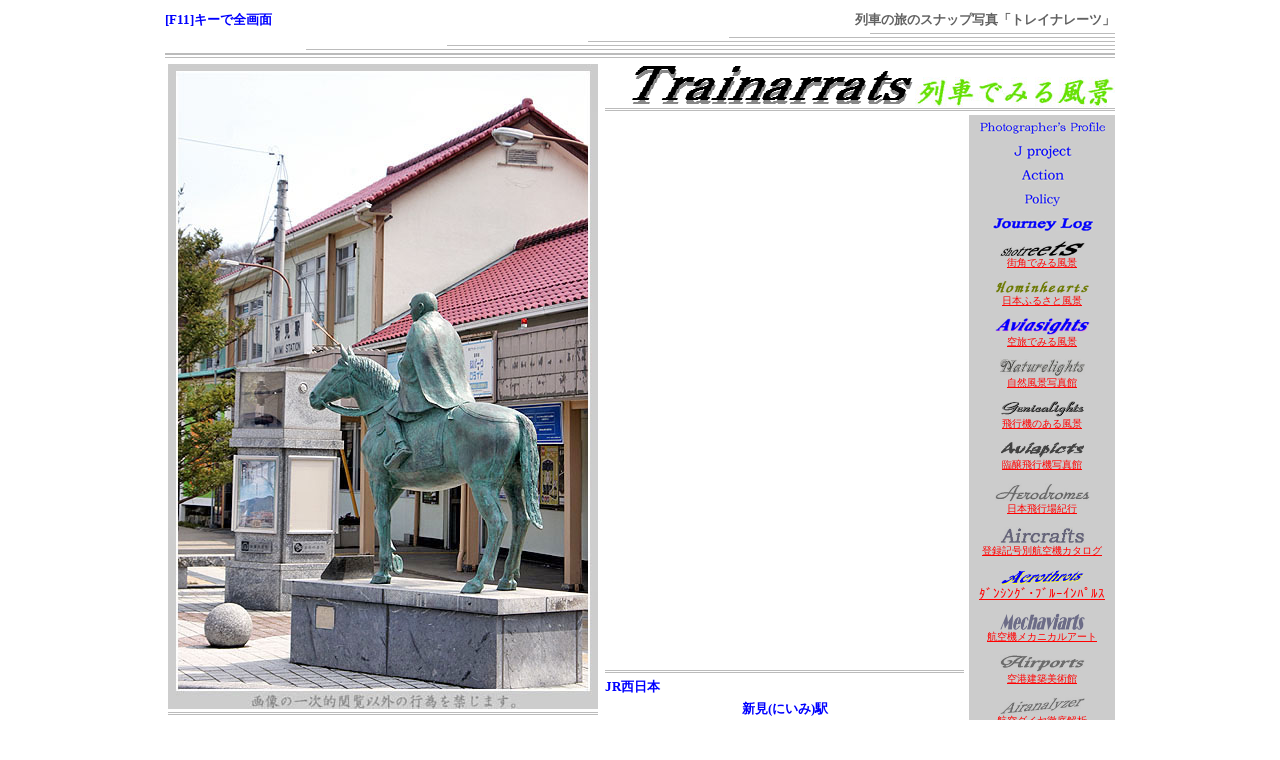

--- FILE ---
content_type: text/html
request_url: https://saitomitsuaki.jp/Trainarrats/100330/1306.php
body_size: 15170
content:
<!DOCTYPE HTML PUBLIC "-//W3C//DTD HTML 4.01 Transitional//EN">
<HTML>
<HEAD>
<TITLE>列車でみる風景「トレイナレーツ」 JR姫新線</TITLE>
<META name="description" content="写真家・齋藤美津明のホームページ。列車の旅のスナップ写真。">
<META name="keywords" content="電車,各駅停車,通勤通学,旅行,プラット・ホーム,写真ギャラリー,斎藤美津明,さいとうみつあき">
<META name="copyright" content="https://saitomitsuaki.jp/Trainarrats">
<meta name="GENERATOR" content="JustSystems Homepage Builder Version 18.0.14.0 for Windows">
<meta http-equiv="Content-Type" content="text/html; charset=Shift_JIS">
<meta http-equiv="Content-Style-Type" content="text/css">
<STYLE type="text/css">
<!--
A:LINK{
  color: #ff0000;
  text-decoration: none;
}
A:VISITED{
  text-decoration: none;
}
A:HOVER{
  color: #ff0000;
  text-decoration: underline;
}
-->
</STYLE>
<SCRIPT language="JavaScript">
<!--HPB_SCRIPT_ROV_50
//
//  Licensed Materials - Property of IBM
//  5724I83
//  (C) Copyright IBM Corp. 1995, 2005 All Rights Reserved.
//

// HpbImgPreload:
//
function HpbImgPreload()
{
  var appVer=parseInt(navigator.appVersion);
  var isNC=false,isN6=false,isIE=false;
  if (document.all && appVer >= 4) isIE=true; else
    if (document.getElementById && appVer > 4) isN6=true; else
      if (document.layers && appVer >= 4) isNC=true;
  if (isNC||isN6||isIE)
  {
    if (document.images)
    {
      var imgName = HpbImgPreload.arguments[0];
      var cnt;
      swImg[imgName] = new Array;
      for (cnt = 1; cnt < HpbImgPreload.arguments.length; cnt++)
      {
        swImg[imgName][HpbImgPreload.arguments[cnt]] = new Image();
        swImg[imgName][HpbImgPreload.arguments[cnt]].src = HpbImgPreload.arguments[cnt];
      }
    }
  }
}
// HpbImgFind:
//
function HpbImgFind(doc, imgName)
{
  for (var i=0; i < doc.layers.length; i++)
  {
    var img = doc.layers[i].document.images[imgName];
    if (!img) img = HpbImgFind(doc.layers[i], imgName);
    if (img) return img;
  }
  return null;
}
// HpbImgSwap:
//
function HpbImgSwap(imgName, imgSrc)
{
  var appVer=parseInt(navigator.appVersion);
  var isNC=false,isN6=false,isIE=false;
  if (document.all && appVer >= 4) isIE=true; else
    if (document.getElementById && appVer > 4) isN6=true; else
      if (document.layers && appVer >= 4) isNC=true;
  if (isNC||isN6||isIE)
  {
    if (document.images)
    {
      var img = document.images[imgName];
      if (!img) img = HpbImgFind(document, imgName);
      if (img) img.src = imgSrc;
    }
  }
}
var swImg; swImg=new Array;
//-->
</SCRIPT>
</HEAD>
<BODY bgcolor="#ffffff" text="#626262" link="#004080" vlink="#008080" alink="#004040">
<CENTER>
<TABLE width="954" border="0">
  <TBODY>
    <TR>
      <TD><FONT size="-1" color="#0000ff"><B>[F11]キーで全画面</B></FONT></TD>
      <TD align="right"><SMALL><STRONG>列車の旅のスナップ写真「トレイナレーツ」</STRONG></SMALL></TD>
    </TR>
    <TR>
      <td align="right" colspan="2">
      <IMG src="//commons.x0.to/bar-h/bbbbbb.jpg" width="245" height="1"><BR>
      <IMG src="//commons.x0.to/bar-h/ffffff.jpg" width="245" height="3"><BR>
      <IMG src="//commons.x0.to/bar-h/bbbbbb.jpg" width="386" height="1"><BR>
      <IMG src="//commons.x0.to/bar-h/ffffff.jpg" width="386" height="3"><BR>
      <IMG src="//commons.x0.to/bar-h/bbbbbb.jpg" width="527" height="1"><BR>
      <IMG src="//commons.x0.to/bar-h/ffffff.jpg" width="527" height="3"><BR>
      <IMG src="//commons.x0.to/bar-h/bbbbbb.jpg" width="668" height="1"><BR>
      <IMG src="//commons.x0.to/bar-h/ffffff.jpg" width="668" height="3"><BR>
      <IMG src="//commons.x0.to/bar-h/bbbbbb.jpg" width="809" height="1"><BR>
      <IMG src="//commons.x0.to/bar-h/ffffff.jpg" width="809" height="3"><BR>
      <IMG src="//commons.x0.to/bar-h/bbbbbb.jpg" width="950" height="2"><BR>
      <IMG src="//commons.x0.to/bar-h/ffffff.jpg" width="950" height="2"><BR>
      <IMG src="//commons.x0.to/bar-h/bbbbbb.jpg" width="950" height="1"><BR>
      </td>
    </TR>
  </TBODY>
</TABLE>
<TABLE width="950" border="0">
  <TBODY>
    <TR>
      <td align="center" rowspan="6"><img src="https://webphoto.x0.to/train/100330/1306.JPG" alt="画像の一次的閲覧以外の行為を禁じます。" border="0"><BR>
      <TABLE>
        <TR>
          <TD colspan="2">
            <IMG src="//commons.x0.to/bar-h/bbbbbb.jpg" width="430" height="1"><BR>
            <IMG src="//commons.x0.to/bar-h/ffffff.jpg" width="430" height="1"><BR>
            <IMG src="//commons.x0.to/bar-h/bbbbbb.jpg" width="430" height="1"><BR>
          </TD>
        </TR>
        <TR>
          <TD valign="middle"><FONT size="-1"><a href="1459.php">最後の画像へ</a></FONT></TD>
          <TD align="right" valign="middle"><FONT size="-1"><a href="1308.php">次の画像へ</a></FONT></TD>
        </TR>      
      </TABLE>
      </td>
      <TD align="right" valign="top" colspan="2"><A href="../index.php"><img src="//commons.x0.to/title/Trainarrats.gif" alt="Trainarratsトップページへ" border="0"><IMG src="../subtitle.gif" border="0" alt="街角でみる風景"></A><br>
      <IMG src="//commons.x0.to/bar-h/ffffff.jpg" width="510" height="1"><BR>
      <IMG src="//commons.x0.to/bar-h/bbbbbb.jpg" width="510" height="1"><BR>
      <IMG src="//commons.x0.to/bar-h/ffffff.jpg" width="510" height="1"><BR>
      <IMG src="//commons.x0.to/bar-h/bbbbbb.jpg" width="510" height="1"><BR>
      </TD>
    </TR>
    <TR>
      <TD align="center" valign="bottom">
<script async src="//pagead2.googlesyndication.com/pagead/js/adsbygoogle.js"></script>
<!-- 300x250 2015/03/26 -->
<ins class="adsbygoogle"
     style="display:inline-block;width:300px;height:250px"
     data-ad-client="ca-pub-5407752369413867"
     data-ad-slot="1787808221"></ins>
<script>
(adsbygoogle = window.adsbygoogle || []).push({});
</script><BR>
      <br>
<script async src="//pagead2.googlesyndication.com/pagead/js/adsbygoogle.js"></script>
<!-- 300x250 2015/03/26 -->
<ins class="adsbygoogle"
     style="display:inline-block;width:300px;height:250px"
     data-ad-client="ca-pub-5407752369413867"
     data-ad-slot="1787808221"></ins>
<script>
(adsbygoogle = window.adsbygoogle || []).push({});
</script><BR>
      <BR>
      </TD>
      <td align="right" valign="top" rowspan="5">
      <TABLE width="146" height="620" bgcolor="#cccccc" border="0">
        <TBODY>
          <TR>
            <TD align="center"><a href="../../commons/profile.php" id="_HPB_ROLLOVER7" onmouseout="HpbImgSwap('_HPB_ROLLOVER7', '//commons.x0.to/menuname/profile.gif');" onmouseover="HpbImgSwap('_HPB_ROLLOVER7', '//commons.x0.to/menuname/profile-b.gif');"><img src="//commons.x0.to/menuname/profile.gif" border="0" name="_HPB_ROLLOVER7" alt="撮影者プロフィール"></a></TD>
          </TR>
          <TR>
            <TD align="center"><a href="../../commons/project.php" id="_HPB_ROLLOVER9" onmouseout="HpbImgSwap('_HPB_ROLLOVER9', '//commons.x0.to/menuname/project.gif');" onmouseover="HpbImgSwap('_HPB_ROLLOVER9', '//commons.x0.to/menuname/project-b.gif');"><img src="//commons.x0.to/menuname/project.gif" border="0" name="_HPB_ROLLOVER9" alt="現在のプロジェクト"></a></TD>
          </TR>
          <TR>
            <TD align="center"><a href="../../action/index.php" id="_HPB_ROLLOVER12" onmouseout="HpbImgSwap('_HPB_ROLLOVER12', '//commons.x0.to/menuname/action.gif');" onmouseover="HpbImgSwap('_HPB_ROLLOVER12', '//commons.x0.to/menuname/action-b.gif');"><img src="//commons.x0.to/menuname/action.gif" border="0" name="_HPB_ROLLOVER12" alt="行動記録"></a></TD>
          </TR>
          <TR>
            <TD align="center"><a href="../../commons/policy.php" id="_HPB_ROLLOVER10" onmouseout="HpbImgSwap('_HPB_ROLLOVER10', '//commons.x0.to/menuname/policy.gif');" onmouseover="HpbImgSwap('_HPB_ROLLOVER10', '//commons.x0.to/menuname/policy-b.gif');"><img src="//commons.x0.to/menuname/policy.gif" border="0" name="_HPB_ROLLOVER10" alt="運営方針"></a></TD>
          </TR>
          <TR>
            <TD align="center"><a href="http://blog.livedoor.jp/journeylog" id="HPB_ROLLOVER15" onmouseout="HpbImgSwap('HPB_ROLLOVER15', '//commons.x0.to/menuname/jog.gif');" onmouseover="HpbImgSwap('HPB_ROLLOVER15', '//commons.x0.to/menuname/jog-b.gif');" target="_blank"><img src="//commons.x0.to/menuname/jog.gif" border="0" name="HPB_ROLLOVER15" alt="放浪旅日記"></a></TD>
          </TR>
          <TR>
            <TD align="center"><A href="../../Shotreets/index.php" target="_blank"><img src="//commons.x0.to/title1/Shotreets.gif" width="85" border="0"></A><BR>
            <A href="../../Shotreets/index.php" target="_blank"><FONT size="-2"><U>街角でみる風景</U></FONT></A></TD>
          </TR>
          <TR>
            <TD align="center"><A href="../../Hominhearts/index.php" target="_blank"><IMG src="//commons.x0.to/title1/Hominhearts.gif" width="95" border="0"></A><BR>
            <a href="../index.php" target="_blank"><FONT size="-2"><U>日本ふるさと風景</U></FONT></a></TD>
          </TR>
          <TR>
            <TD align="center"><A href="../../Aviasights/index.php" target="_blank"><IMG src="//commons.x0.to/title1/Aviasights.gif" width="95" border="0"></A><BR>
            <a href="../index.php" target="_blank"><FONT size="-2"><U>空旅でみる風景</U></FONT></a></TD>
          </TR>
          <TR>
            <TD align="center"><A href="../../Naturelights/index.php" target="_blank"><IMG src="//commons.x0.to/title1/Naturelights.gif" width="85" border="0"></A><BR>
            <A href="../../Naturelights/index.php" target="_blank"><FONT size="-2"><U>自然風景写真館</U></FONT></A></TD>
          </TR>
          <TR>
            <TD align="center"><A href="../../Genicalights/index.php" target="_blank"><IMG src="//commons.x0.to/title1/Genicalights.gif" width="85" border="0"></A><BR>
            <A href="../../Genicalights/index.php" target="_blank"><FONT size="-2"><U>飛行機のある風景</U></FONT></A></TD>
          </TR>
          <TR>
            <TD align="center"><A href="../../Aviapicts/index.php"    target="_blank"><IMG src="//commons.x0.to/title1/Aviapicts.gif"    width="85" border="0"></A><BR>
            <A href="../../Aviapicts/index.php"    target="_blank"><FONT size="-2"><U>臨醸飛行機写真館</U></FONT></A></TD>
          </TR>
          <TR>
            <TD align="center"><A href="../../Aerodromes/index.php" target="_blank"><IMG src="//commons.x0.to/title1/Aerodromes.gif" width="95" border="0"></A><BR>
            <a href="../index.php" target="_blank"><FONT size="-2"><U>日本飛行場紀行</U></FONT></a></TD>
          </TR>
          <TR>
            <TD align="center"><A href="../../Aircrafts/index.php"    target="_blank"><IMG src="//commons.x0.to/title1/Aircrafts.gif"    width="85" border="0"></A><BR>
            <A href="../../Aircrafts/index.php"    target="_blank"><FONT size="-2"><U>登録記号別航空機カタログ</U></FONT></A></TD>
          </TR>
          <TR>
            <TD align="center"><A href="../../Acrothrots/index.php"   target="_blank"><IMG src="//commons.x0.to/title1/Acrothrots.gif"   width="85" border="0"></A><BR>
            <A href="../../Acrothrots/index.php"   target="_blank"><FONT size="-1"><U>ﾀﾞﾝｼﾝｸﾞ･ﾌﾞﾙｰｲﾝﾊﾟﾙｽ</U></FONT></A></TD>
          </TR>
          <TR>
            <TD align="center"><A href="../../Mechaviarts/index.php"  target="_blank"><IMG src="//commons.x0.to/title1/Mechaviarts.gif"  width="85" border="0"></A><BR>
            <A href="../../Mechaviarts/index.php"  target="_blank"><FONT size="-2"><U>航空機メカニカルアート</U></FONT></A></TD>
          </TR>
          <TR>
            <TD align="center"><A href="../../Airports/index.php"     target="_blank"><IMG src="//commons.x0.to/title1/Airports.gif"     width="85" border="0"></A><BR>
            <A href="../../Airports/index.php"     target="_blank"><FONT size="-2"><U>空港建築美術館</U></FONT></A></TD>
          </TR>
          <TR>
            <TD align="center"><A href="//airanalyzer.jp"             target="_blank"><IMG src="//commons.x0.to/title1/Airanalyzer.gif"  width="85" border="0"></A><BR>
            <A href="//airanalyzer.jp"             target="_blank"><FONT size="-2"><U>航空ダイヤ徹底解析</U></FONT></A></TD>
          </TR>
        </TBODY>
      </TABLE>
      </td>
    </TR>
    <TR>
      <TD valign="top" align="right">
      <IMG src="//commons.x0.to/bar-h/bbbbbb.jpg" width="359" height="1"><BR>
      <IMG src="//commons.x0.to/bar-h/ffffff.jpg" width="359" height="1"><BR>
      <IMG src="//commons.x0.to/bar-h/bbbbbb.jpg" width="359" height="1"><BR>
      </TD>
    </TR>
    <TR>
      <TD valign="bottom"><FONT size="-1" color="#0000ff"><STRONG>JR西日本</STRONG></FONT></TD>
    </TR>
    <TR>
      <TD valign="bottom" align="center"><FONT size="-1" color="#0000ff"><STRONG>新見(にいみ)駅</STRONG></FONT></TD>
    </TR>
    <TR>
      <TD valign="bottom" align="right"><FONT size="-1" color="#0000ff"><B>2010.03.30.Tue. 13:06</B></FONT></TD>
    </TR>
  </TBODY>
</TABLE>
<IMG src="//commons.x0.to/bar-h/bbbbbb.jpg" width="950" height="1"><BR>
<IMG src="//commons.x0.to/bar-h/ffffff.jpg" width="950" height="1"><BR>
<IMG src="//commons.x0.to/bar-h/bbbbbb.jpg" width="950" height="1"><BR>
<TABLE width="954">
  <TBODY>
    <TR>
      <TD valign="bottom" align="left" width="100%"><FONT size="-1" color="#0000ff"><B>[F11]キーで全画面</B><br>
        <strong>列車で見る風景・JR姫新線</strong></FONT><br><BR>
<script async src='https://cse.google.com/cse.js?cx=partner-pub-5407752369413867:ot5wypxrdcc'></script><div class="gcse-searchbox-only"></div>
      </TD>
      <TD>
<script async src="//pagead2.googlesyndication.com/pagead/js/adsbygoogle.js"></script>
<!-- 728x90 2015/03/26 -->
<ins class="adsbygoogle"
     style="display:inline-block;width:728px;height:90px"
     data-ad-client="ca-pub-5407752369413867"
     data-ad-slot="8194268622"></ins>
<script>
(adsbygoogle = window.adsbygoogle || []).push({});
</script>
      </TD>
    </TR>
  </TBODY>
</TABLE>
<IMG src="//commons.x0.to/bar-h/bbbbbb.jpg" width="950" height="1"><BR>
<IMG src="//commons.x0.to/bar-h/ffffff.jpg" width="950" height="1"><BR>
<IMG src="//commons.x0.to/bar-h/bbbbbb.jpg" width="950" height="1"><BR>
<TABLE width="954">
  <TBODY>
    <TR>
      <TD><FONT size="-1" color="#0000ff">■画像の一次的閲覧以外の行為を禁じます。<BR>
      ■このページに関するお問い合わせは<A href="../../commons/mail.php" target="_blank">こちら</A>まで。</FONT></TD>
      <TD align="right"><A href="../index.php"><IMG src="//commons.x0.to/home.gif" alt="トップページ" border="0"></A> <A href="javascript:history.back();"><IMG src="//commons.x0.to/back.gif" alt="戻る" border="0"></A> <a href="../../wikipedia.php"><IMG border="0" alt="Wikipedia Affiliate Button" src="//commons.x0.to/jp/wiki-pr.gif"></a> <A href="../../adsense.php"><IMG src="//commons.x0.to/jp/ads-pr.gif" border="0" alt="adsense"></A></TD>
    </TR>
  </TBODY>
</TABLE>
<IMG src="//commons.x0.to/bar-h/bbbbbb.jpg" width="950" height="1"><BR>
<IMG src="//commons.x0.to/bar-h/ffffff.jpg" width="950" height="1"><BR>
<A href="../../commons/mail.php" target="_blank"><IMG src="//commons.x0.to/jp/ownerbar.jpg" border="0"></A><BR>
<IMG src="//commons.x0.to/bar-h/ffffff.jpg" width="950" height="1"><BR>
<IMG src="//commons.x0.to/bar-h/bbbbbb.jpg" width="950" height="1"><BR>
<BR>
<BR>
<BR>
</CENTER>
</BODY>
</HTML>

--- FILE ---
content_type: text/html; charset=utf-8
request_url: https://www.google.com/recaptcha/api2/aframe
body_size: 114
content:
<!DOCTYPE HTML><html><head><meta http-equiv="content-type" content="text/html; charset=UTF-8"></head><body><script nonce="v6yUXo-lD6IGkbzsSrNA-Q">/** Anti-fraud and anti-abuse applications only. See google.com/recaptcha */ try{var clients={'sodar':'https://pagead2.googlesyndication.com/pagead/sodar?'};window.addEventListener("message",function(a){try{if(a.source===window.parent){var b=JSON.parse(a.data);var c=clients[b['id']];if(c){var d=document.createElement('img');d.src=c+b['params']+'&rc='+(localStorage.getItem("rc::a")?sessionStorage.getItem("rc::b"):"");window.document.body.appendChild(d);sessionStorage.setItem("rc::e",parseInt(sessionStorage.getItem("rc::e")||0)+1);localStorage.setItem("rc::h",'1769296722782');}}}catch(b){}});window.parent.postMessage("_grecaptcha_ready", "*");}catch(b){}</script></body></html>